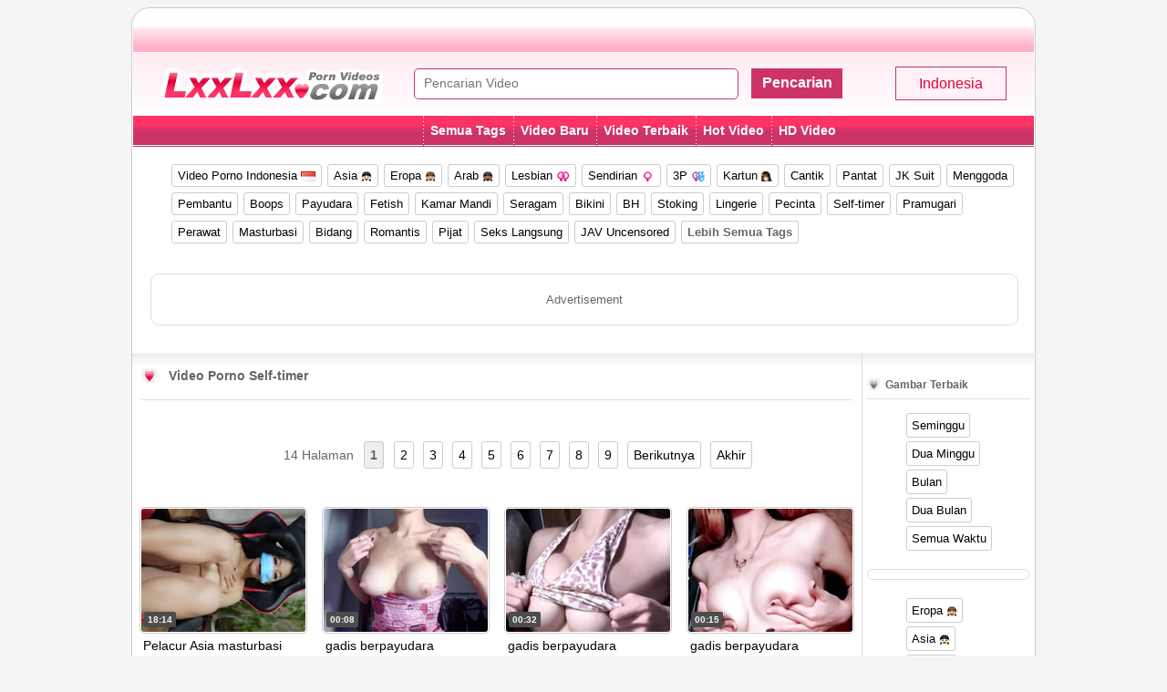

--- FILE ---
content_type: text/html
request_url: https://id.lxxlx.com/tags/Selfie/
body_size: 4563
content:
<!doctype html>
<html lang="id">
<head>
<meta charset="utf-8"><title>Video Porno Self-timer, Halaman  di LxxLxx</title>
<meta name="description" content="Menonton video porno Self-timer dan seks cepat porno Self-timer film halaman  di LxxLxx."/>
<meta name="keywords" content="video porno Self-timer, video Self-timer, porno, video, bebas, film, xxx, xxlx, lxxlx, lxxlxx, id" />
<link rel="canonical" href="//id.lxxlx.com/tags/Selfie/"/>
<link rel="alternate" href="//www.lxxlxx.com/tags/Selfie/" hreflang="x-default">
<link rel="alternate" href="//www.lxxlxx.com/tags/Selfie/" hreflang="en">
<link rel="alternate" href="//ru.lxxlxx.com/tags/Selfie/" hreflang="ru"/>
<link rel="alternate" href="//fr.lxxlxx.com/tags/Selfie/" hreflang="fr"/>
<link rel="alternate" href="//de.lxxlxx.com/tags/Selfie/" hreflang="de"/>
<link rel="alternate" href="//el.lxxlxx.com/tags/Selfie/" hreflang="el"/>
<link rel="alternate" href="//pl.lxxlxx.com/tags/Selfie/" hreflang="pl"/>
<link rel="alternate" href="//nl.lxxlxx.com/tags/Selfie/" hreflang="nl"/>
<link rel="alternate" href="//pt.lxxlxx.com/tags/Selfie/" hreflang="pt"/>
<link rel="alternate" href="//es.lxxlxx.com/tags/Selfie/" hreflang="es"/>
<link rel="alternate" href="//it.lxxlxx.com/tags/Selfie/" hreflang="it"/>
<link rel="alternate" href="//tr.lxxlxx.com/tags/Selfie/" hreflang="tr"/>
<link rel="alternate" href="//th.lxxlxx.com/tags/Selfie/" hreflang="th"/>
<link rel="alternate" href="//vi.lxxlx.com/tags/Selfie/" hreflang="vi"/>
<link rel="alternate" href="//id.lxxlx.com/tags/Selfie/" hreflang="id"/>
<link rel="alternate" href="//ja.lxxlxx.com/tags/Selfie/" hreflang="ja"/>
<link rel="alternate" href="//ko.lxxlx.com/tags/Selfie/" hreflang="ko"/>
<link rel="alternate" href="//ar.lxxlx.com/tags/Selfie/" hreflang="ar"/>
<link rel="alternate" href="//hi.lxxlx.com/tags/Selfie/" hreflang="hi"/>
<link rel="alternate" href="//zhs.lxxlxx.com/tags/Selfie/" hreflang="zh"/>
<meta http-equiv="mobile-agent" content="format=xhtml; url=http://m.lxxlxx.com/tags/Selfie/">
<meta http-equiv="mobile-agent" content="format=html5; url=http://m.lxxlxx.com/tags/Selfie/">
<link rel="alternate" media="only screen and(max-width:640px)" href="//m.lxxlxx.com/tags/Selfie/">
<link rel="search" type="application/opensearchdescription+xml" title="lxxlxx.com" href="/rss.xml">
<link rel='dns-prefetch' href="//img.lxxlx.com">
<link rel='dns-prefetch' href="//img.lxxlxx.com">
<link rel='dns-prefetch' href='//adserver.juicyads.com'>
<link rel='dns-prefetch' href='//ads.juicyads.com'>
<link rel='dns-prefetch' href='//ads-a.juicyads.com'>
<link rel='dns-prefetch' href='//static.exosrv.com/'>
<link rel='dns-prefetch' href='/'>
<link rel='dns-prefetch' href='//s7.addthis.com'>
<link rel="stylesheet" type="text/css" href="/imgs/css/main.css" />
<link href="/imgs/css/main-mobile.css" rel="stylesheet" type="text/css" media="screen and (max-device-width: 1080px)" />
<script src="/imgs/js/jquery-1.10.2.min.js"></script>
<script src="/imgs/js/main.js"></script>
<script src="/imgs/zd/zd.js"></script>
</head>
<body>
<div class="main"><div class="head"><div class="headdesc">
</div>
<div class="logo"><a href="/"><img src="/imgs/images/lxxlxx-logo.png" alt="lxxlxx"></a></div>
<div class="headright"><div class="headleft">
<div class="search">
<form action="/search/" style="margin: 0px; padding: 0px;">
<input type="text" name="key" class="searchtext" placeholder="  Pencarian Video" value="">
<input type="submit" value="Pencarian" class="searchsubmit">
</form></div>
<div class="regionconn"><div class="allregion">Indonesia</div>
<ul class="regionlist" id="div_allregion" style="display:none"><li><a href="//www.lxxlxx.com/tags/Selfie/">English</a></li>
<li><a href="//ru.lxxlxx.com/tags/Selfie/">Русский</a></li>
<li><a href="//fr.lxxlxx.com/tags/Selfie/">Français</a></li>
<li><a href="//de.lxxlxx.com/tags/Selfie/">Deutsch</a></li>
<li><a href="//el.lxxlxx.com/tags/Selfie/">Ελληνικά</a></li>
<li><a href="//pl.lxxlxx.com/tags/Selfie/">Polski</a></li>
<li><a href="//nl.lxxlxx.com/tags/Selfie/">Nederlands</a></li>
<li><a href="//pt.lxxlxx.com/tags/Selfie/">Português</a></li>
<li><a href="//es.lxxlxx.com/tags/Selfie/">Español</a></li>
<li><a href="//it.lxxlxx.com/tags/Selfie/">Italiano</a></li>
<li><a href="//tr.lxxlxx.com/tags/Selfie/">Türkçe</a></li>
<li><a href="//th.lxxlxx.com/tags/Selfie/">ไทย</a></li>
<li><a href="//vi.lxxlx.com/tags/Selfie/">Tiếng Việt</a></li>
<li><a href="//id.lxxlx.com/tags/Selfie/">Indonesia</a></li>
<li><a href="//ja.lxxlxx.com/tags/Selfie/">日本語</a></li>
<li><a href="//ko.lxxlx.com/tags/Selfie/">한국어</a></li>
<li><a href="//ar.lxxlx.com/tags/Selfie/">العربية</a></li>
<li><a href="//hi.lxxlx.com/tags/Selfie/">हिंदी</a></li>
<li><a href="//zhs.lxxlxx.com/tags/Selfie/">繁體中文</a></li>
</ul></div></div>
<div class="headMenu">
<ul>
<li><a href="/tags/">Semua Tags</a></li>
<li><a href="/new/">Video Baru</a></li>
<li><a href="/best/">Video Terbaik</a></li>
<li><a href="/hot/">Hot Video</a></li>
<li><a href="/hd/">HD Video</a></li>
</ul></div></div></div>
<div class="pagination">
<ul>
<li><a href="/tags/Indonesian/">Video Porno Indonesia <img src="/imgs/images/flag/ID.gif" /></a></li>
<li><a href="/tags/Asian/">Asia <img src="/imgs/images/head/4.png"/></a></li>
<li><a href="/tags/European/">Eropa <img src="/imgs/images/head/8.png"/></a></li>
<li><a href="/tags/Arab/">Arab <img src="/imgs/images/head/3.png"/></a></li>
<li><a href="/tags/Lesbians/">Lesbian <img src="/imgs/images/head/Lesbians.png"/></a></li>
<li><a href="/tags/Alone/">Sendirian <img src="/imgs/images/head/Solo.png"/></a></li>
<li><a href="/tags/Threesomes/">3P <img src="/imgs/images/head/Threesomes.png"/></a></li>
<li><a href="/tags/Cartoons/">Kartun <img src="/imgs/images/Hentai.png" /></a></li>
<div class="mobile-no"><li><a href="/tags/Beautiful/">Cantik</a></li>
<li><a href="/tags/Butt/">Pantat</a></li>
<li><a href="/tags/Sailor-Suit/">JK Suit</a></li>
<li><a href="/tags/Teasing/">Menggoda</a></li>
<li><a href="/tags/Maid/">Pembantu</a></li>
<li><a href="/tags/Boops/">Boops</a></li>
<li><a href="/tags/Breast/">Payudara</a></li>
<li><a href="/tags/Fetish/">Fetish</a></li>
<li><a href="/tags/Showers/">Kamar Mandi</a></li>
<li><a href="/tags/Uniform/">Seragam</a></li>
<li><a href="/tags/Swimwear/">Bikini</a></li>
<li><a href="/tags/Bra/">BH</a></li>
<li><a href="/tags/Stockings/">Stoking</a></li>
<li><a href="/tags/Lingerie/">Lingerie</a></li>
<li><a href="/tags/Lovers/">Pecinta</a></li>
<li><a href="/tags/Selfie/">Self-timer</a></li>
<li><a href="/tags/Stewardess/">Pramugari</a></li>
<li><a href="/tags/Nurse/">Perawat</a></li>
<li><a href="/tags/Masturbation/">Masturbasi</a></li>
<li><a href="/tags/Outdoor/">Bidang</a></li>
<li><a href="/tags/Romantic/">Romantis</a></li>
<li><a href="/tags/Massage/">Pijat</a></li>
</div>
<li><a href="/tags/Live/">Seks Langsung</a></li>
<li><a href="/tags/Uncensored/">JAV Uncensored</a></li>
<li><a href="/tags/"><b>Lebih Semua Tags</b></a></li>
</ul></div>
<div class="HG10"></div>
<div class="zd950"><!-- 300x250 ads -->
<td width="310">
<script type="text/javascript">lxxlxx_zd("300-1");</script></td>
<td width="310">
<script type="text/javascript">lxxlxx_zd("300-2");</script></td>
<td width="310">
<script type="text/javascript">lxxlxx_zd("300-3");</script></td>
<!-- 300x250 ads -->
</div>
<div class="HG10"></div>
<div class="bigcolumn"><div class="contenthead">
<h1>Video Porno Self-timer</h1></div>
<div align="center" style="clear:both;padding:12px;">
<ul class="navigator">
<li><div class="mobile-no">14&nbsp;Halaman &nbsp;</div></li><!-- page star --><span>1</span><li><a href="/tags/Selfie/2/">2</a></li> <li><a href="/tags/Selfie/3/">3</a></li> <li><a href="/tags/Selfie/4/">4</a></li> <li><a href="/tags/Selfie/5/">5</a></li> <li><a href="/tags/Selfie/6/">6</a></li> <li><a href="/tags/Selfie/7/">7</a></li> <li><a href="/tags/Selfie/8/">8</a></li> <li><a href="/tags/Selfie/9/">9</a></li> <li><a href='/tags/Selfie/2/'>Berikutnya</a></li> <li><a href='/tags/Selfie/14/'>Akhir</a></li> 
</ul></div>

<div class="thumb"><div class="pic"><a href="/video/Asian-slut-masturbation.html"><img src="/imgs/sfiles_4/159/2025102401490399117.jpg" alt="Pelacur Asia masturbasi">
<u>Pelacur Asia masturbasi</u><t>18:14</t></a></div></div>

<div class="thumb"><div class="pic"><a href="/video/Super-perfect-breasts-girl-selfie-12.html"><img src="/imgs/sfiles_4/159/2025101810252461645.jpg" alt="gadis berpayudara sempurna">
<u>gadis berpayudara sempurna</u><t>00:08</t></a></div></div>

<div class="thumb"><div class="pic"><a href="/video/Super-perfect-breasts-girl-selfie-11.html"><img src="/imgs/sfiles_4/159/2025101810110112708.jpg" alt="gadis berpayudara sempurna">
<u>gadis berpayudara sempurna</u><t>00:32</t></a></div></div>

<div class="thumb"><div class="pic"><a href="/video/Super-perfect-breasts-girl-selfie-10.html"><img src="/imgs/sfiles_4/159/2025101808541259898.jpg" alt="gadis berpayudara sempurna">
<u>gadis berpayudara sempurna</u><t>00:15</t></a></div></div>

<div class="thumb"><div class="pic"><a href="/video/Super-perfect-breasts-girl-selfie-9.html"><img src="/imgs/sfiles_4/159/2025101808362031180.jpg" alt="gadis berpayudara sempurna">
<u>gadis berpayudara sempurna</u><t>00:31</t></a></div></div>

<div class="thumb"><div class="pic"><a href="/video/Super-perfect-breasts-girl-selfie-8.html"><img src="/imgs/sfiles_4/158/2025101808075084252.jpg" alt="gadis berpayudara sempurna">
<u>gadis berpayudara sempurna</u><t>00:22</t></a></div></div>

<div class="thumb"><div class="pic"><a href="/video/Super-perfect-breasts-girl-selfie-7.html"><img src="/imgs/sfiles_4/158/2025101205182650941.jpg" alt="gadis berpayudara sempurna">
<u>gadis berpayudara sempurna</u><t>00:41</t></a></div></div>

<div class="thumb"><div class="pic"><a href="/video/Super-perfect-breasts-girl-selfie-6.html"><img src="/imgs/sfiles_4/158/2025101204584346833.jpg" alt="gadis berpayudara sempurna">
<u>gadis berpayudara sempurna</u><t>00:17</t></a></div></div>

<div class="thumb"><div class="pic"><a href="/video/Super-perfect-breasts-girl-selfie-5.html"><img src="/imgs/sfiles_4/158/2025101204170336615.jpg" alt="gadis berpayudara sempurna">
<u>gadis berpayudara sempurna</u><t>00:11</t></a></div></div>

<div class="thumb"><div class="pic"><a href="/video/Super-perfect-breasts-girl-selfie-4.html"><img src="/imgs/sfiles_4/158/2025101203462896052.jpg" alt="gadis berpayudara sempurna">
<u>gadis berpayudara sempurna</u><t>00:28</t></a></div></div>

<div class="thumb"><div class="pic"><a href="/video/Super-perfect-breasts-girl-selfie-3.html"><img src="/imgs/sfiles_4/158/2025101203381330028.jpg" alt="gadis berpayudara sempurna">
<u>gadis berpayudara sempurna</u><t>00:45</t></a></div></div>

<div class="thumb"><div class="pic"><a href="/video/Super-perfect-breasts-girl-selfie-2.html"><img src="/imgs/sfiles_4/158/2025101203260631561.jpg" alt="gadis berpayudara sempurna">
<u>gadis berpayudara sempurna</u><t>00:10</t></a></div></div>

<div class="thumb"><div class="pic"><a href="/video/Super-perfect-breasts-girl-selfie.html"><img src="/imgs/sfiles_4/158/2025101203154388998.jpg" alt="gadis berpayudara sempurna">
<u>gadis berpayudara sempurna</u><t>00:24</t></a></div></div>

<div class="thumb"><div class="pic"><a href="/video/The-temptation-of-leggings.html"><img src="/imgs/sfiles_4/148/2025100102083218391.jpg" alt="Godaan Celana ketat hitam">
<u>Godaan Celana ketat hitam</u><t>00:58</t></a></div></div>

<div class="thumb"><div class="pic"><a href="/video/Chinese-big-breasts-slut-teasing.html"><img src="/imgs/sfiles_4/138/2025090910074559431.jpg" alt="Pelacur berdada besar Cina menggoda">
<u>Pelacur berdada besar Cina menggoda</u><t>08:30</t></a></div></div>

<div class="thumb"><div class="pic"><a href="/video/Chinese-goddess-selfies-her-tits-really-good.html"><img src="/imgs/sfiles_4/138/2025090909465760513.jpg" alt="Pelacur Cina berfoto selfie dengan ponsel">
<u>Pelacur Cina berfoto selfie dengan ponsel</u><t>09:43</t></a></div></div>

<div class="thumb"><div class="pic"><a href="/video/Chinese-yoga-pants-girl-gets-fucked.html"><img src="/imgs/sfiles_4/138/2025090909351510254.jpg" alt="Gadis celana yoga Cina bercinta">
<u>Gadis celana yoga Cina bercinta</u><t>02:36</t></a></div></div>

<div class="thumb"><div class="pic"><a href="/video/Chinese-couple-sex-selfie.html"><img src="/imgs/sfiles_4/138/2025082112514086910.jpg" alt="Pasangan Tionghoa berfoto selfie seks">
<u>Pasangan Tionghoa berfoto selfie seks</u><t>00:20</t></a></div></div>

<div class="thumb"><div class="pic"><a href="/video/Beautiful-breast-girl-horny-selfie.html"><img src="/imgs/sfiles_4/138/2025070803414423122.jpg" alt="cewek cantik berdada besar selfie mesum">
<u>cewek cantik berdada besar selfie mesum</u><t>01:59</t></a></div></div>

<div class="thumb"><div class="pic"><a href="/video/Japanese-big-tits-pure-girl-bathing-selfie.html"><img src="/imgs/sfiles_4/138/2025063008013083199.jpg" alt="Gadis Jepang berdada besar sedang mandi">
<u>Gadis Jepang berdada besar sedang mandi</u><t>02:08</t></a></div></div>

<div class="thumb"><div class="pic"><a href="/video/Asian-slut-shaking-with-her-beautiful-breasts.html"><img src="/imgs/sfiles_4/138/2025063007183082731.jpg" alt="jalang bergoyang dengan payudaranya yang indah">
<u>jalang bergoyang dengan payudaranya yang indah</u><t>01:40</t></a></div></div>

<div class="thumb"><div class="pic"><a href="/video/Chinese-big-tits-girl-selfie.html"><img src="/imgs/sfiles_4/137/2025053010454916125.jpg" alt="Gadis Cina berdada besar selfie">
<u>Gadis Cina berdada besar selfie</u><t>07:00</t></a></div></div>

<div class="thumb"><div class="pic"><a href="/video/Cute-girl-with-twin-ponytails-teases-on-the-bed.html"><img src="/imgs/sfiles_4/137/2025050210265663299.jpg" alt="Gadis imut dengan kuncir kuda kembar menggoda di tempat tidur">
<u>Gadis imut dengan kuncir kuda kembar menggoda di tempat tidur</u><t>10:09</t></a></div></div>

<div class="thumb"><div class="pic"><a href="/video/Best-beauty-takes-off-underwear-to-show-perfect-figure.html"><img src="/imgs/sfiles_4/137/2025050210123018910.jpg" alt="Kecantikan terbaik melepas pakaian dalam untuk menunjukkan sosok yang sempurna">
<u>Kecantikan terbaik melepas pakaian dalam untuk menunjukkan sosok yang sempurna</u><t>01:18</t></a></div></div>

<div class="thumb"><div class="pic"><a href="/video/Asian-girl-takes-selfie-with-her-phone.html"><img src="/imgs/sfiles_4/137/2025042412434669456.jpg" alt="Gadis Asia mengambil selfie dengan ponselnya">
<u>Gadis Asia mengambil selfie dengan ponselnya</u><t>05:36</t></a></div></div>

<div class="thumb"><div class="pic"><a href="/video/Cute-girl-takes-selfie-fingering-her-pussy.html"><img src="/imgs/sfiles_4/137/2025041012531355023.jpg" alt="Gadis imut mengambil selfie meraba vaginanya">
<u>Gadis imut mengambil selfie meraba vaginanya</u><t>05:00</t></a></div></div>

<div class="thumb"><div class="pic"><a href="/video/Asian-huge-breasts-girl-XiaoYouNai-selfie-in-the-bathroom.html"><img src="/imgs/sfiles_4/137/2025040805394234364.jpg" alt="Payudara besar Asia selfie gadis di kamar mandi">
<u>Payudara besar Asia selfie gadis di kamar mandi</u><t>03:00</t></a></div></div>

<div class="thumb"><div class="pic"><a href="/video/Asian-huge-breasts-girl-XiaoYouNai-bath-selfie.html"><img src="/imgs/sfiles_4/137/2025040805332176034.jpg" alt="Payudara besar Asia gadis mandi">
<u>Payudara besar Asia gadis mandi</u><t>02:25</t></a></div></div>

<div align="center" style="clear:both;padding:12px;">
<ul class="navigator">
<li><div class="mobile-no">14&nbsp;Halaman &nbsp;</div></li><!-- page star --><span>1</span><li><a href="/tags/Selfie/2/">2</a></li> <li><a href="/tags/Selfie/3/">3</a></li> <li><a href="/tags/Selfie/4/">4</a></li> <li><a href="/tags/Selfie/5/">5</a></li> <li><a href="/tags/Selfie/6/">6</a></li> <li><a href="/tags/Selfie/7/">7</a></li> <li><a href="/tags/Selfie/8/">8</a></li> <li><a href="/tags/Selfie/9/">9</a></li> <li><a href='/tags/Selfie/2/'>Berikutnya</a></li> <li><a href='/tags/Selfie/14/'>Akhir</a></li> 
</ul></div>
<div class="HG50"></div>
</div><div class="smallcolumn">
<div class="HG20"></div>
<div class="contenthead_right">
<h3>Gambar Terbaik</h3></div>
<div class="pgright">
<ul><li><a href="/best/week/">Seminggu</a></li>
<li><a href="/best/2week/">Dua Minggu</a></li>
<li><a href="/best/month/">Bulan</a></li>
<li><a href="/best/2month/">Dua Bulan</a></li>
<li><a href="/best/">Semua Waktu</a></li>
</ul></div>
<div class="zd160"><!-- 160x600 ads --><script type="text/javascript">lxxlxx_zd("160-1");</script>
</div>
<div class="pgright">
<ul><li><a href="/tags/European/">Eropa <img src="/imgs/images/head/8.png"/></a></li>
<li><a href="/tags/Asian/">Asia <img src="/imgs/images/head/4.png"/></a></li>
<li><a href="/tags/Arab/">Arab <img src="/imgs/images/head/3.png"/></a></li>
<li><a href="/tags/Latin/">Latin <img src="/imgs/images/head/7.png"/></a></li>
<li><a href="/tags/African/">Afrika <img src="/imgs/images/head/6.png"/></a></li>
</ul></div>
<div class="zd160"><!-- 160x600 ads -->
<script type="text/javascript">lxxlxx_zd("160-2");</script>
</div>
<div id="Piclayer" style="display:none;position:absolute;z-index:1;"></div></div>
<div class="zd950"><!-- 300x250 ads -->
<td width="310">
<script type="text/javascript">lxxlxx_zd("300-b-1");</script></td>
<td width="310">
<script type="text/javascript">lxxlxx_zd("300-b-2");</script></td>
<td width="310">
<script type="text/javascript">lxxlxx_zd("300-b-3");</script></td>
<!-- 300x250 ads --></div>
<div class="footer"><div class="contenthead3 contenthead" style="padding-left:20px;  margin-left:0px; margin-right:0px; text-align: left;"><H2>NEGARA NEGARA POPULER ATAU DAERAH TAGS</H2></div>
<div class="HG5"></div>
<div class="pagination mobile-no">
<ul>
<li><a href="/tags/Indonesian/">Indonesia <img src="/imgs/images/flag/ID.gif"/></a></li>
<li><a href="/tags/Malaysian/">Malaysia <img src="/imgs/images/flag/MY.gif"/></a></li>
<li><a href="/tags/Singaporean/">Singapura <img src="/imgs/images/flag/SG.gif" /></a></li>
<li><a href="/tags/Philippines/">Filipina <img src="/imgs/images/flag/PH.gif"/></a></li>
<li><a href="/tags/Thai/">Thai <img src="/imgs/images/flag/TH.gif"/></a></li>
<li><a href="/tags/Vietnamese/">Vietnam <img src="/imgs/images/flag/VN.gif"/></a></li>
<li><a href="/tags/Cambodian/">Kamboja <img src="/imgs/images/flag/KH.gif" /></a></li>
<li><a href="/tags/Burmese/">Birma <img src="/imgs/images/flag/MM.gif" /></a></li>
<li><a href="/tags/Brunei/">Brunei <img src="/imgs/images/flag/BN.gif" /> </a></li>
<li><a href="/tags/Mongolian/">Mongolia <img src="/imgs/images/flag/MN.gif" /></a></li>
<li><a href="/tags/Japanese/">Jepang <img src="/imgs/images/flag/JP.gif"/></a></li>
<li><a href="/tags/Korean/">Korea <img src="/imgs/images/flag/KR.gif"/></a></li>
<li><a href="/tags/Chinese/">Cina <img src="/imgs/images/flag/CN.gif"/></a></li>
<li><a href="/tags/Indian/">India <img src="/imgs/images/flag/IN.gif"/></a></li>
<li><a href="/tags/American/">Amerika <img src="/imgs/images/flag/US.gif"/></a></li>
<li><a href="/tags/Egyptian/">Mesir <img src="/imgs/images/flag/EG.gif"/></a></li>
<li><a href="/tags/Russian/">Rusia <img src="/imgs/images/flag/RU.gif"/></a></li>
<li><a href="/tags/French/">Perancis <img src="/imgs/images/flag/FR.gif"/></a></li>
<li><a href="/tags/German/">Jerman <img src="/imgs/images/flag/DE.gif"/></a></li>
<li><a href="/tags/Greek/">Yunani <img src="/imgs/images/flag/GR.gif"/></a></li>
<li><a href="/tags/Hungarian/">Hungaria <img src="/imgs/images/flag/HU.gif"/></a></li>
<li><a href="/tags/Iranian/">Iran <img src="/imgs/images/flag/IR.gif"/></a></li>
<li><a href="/tags/Irish/">Irlandia <img src="/imgs/images/flag/IE.gif"/></a></li>
<li><a href="/tags/Italian/">Italia <img src="/imgs/images/flag/IT.gif"/></a></li>
<li><a href="/tags/Turkish/">Turki <img src="/imgs/images/flag/TR.gif"/></a></li>
<li><a href="/tags/Spanish/">Spanyol <img src="/imgs/images/flag/ES.gif"/></a></li>
<li><a href="/tags/Polish/">Polandia <img src="/imgs/images/flag/PL.gif"/></a></li>
<li><a href="/tags/Portuguese/">Portugis <img src="/imgs/images/flag/PT.gif"/></a></li>
<li><a href="/tags/Australian/">Australia <img src="/imgs/images/flag/AU.gif"/></a></li>
<li><a href="/tags/Czech/">Republik <img src="/imgs/images/flag/CZ.gif"/></a></li>
<li><a href="/tags/Croatian/">Kroasia <img src="/imgs/images/flag/HR.gif"/></a></li>
<li><a href="/tags/Pakistani/">Pakistan <img src="/imgs/images/flag/PK.gif"/></a></li>
<li><a href="/tags/British/">British <img src="/imgs/images/flag/GB.gif"/></a></li>
</ul></div>
<div class="HG20"></div>
<div style="margin-left:5px">
<script type="text/javascript">lxxlxx_zd("fans");</script>
</div>
<div class="HG20"></div>
<div style="margin-left:5px">
<script type="text/javascript">lxxlxx_zd("960");</script>
</div>
<div class="HG20"></div>
<div class="HG10"></div>
<div class="f_bg">
<a class="mobile-no" href="//info.lxxlxx.club/2257.htm" rel="nofollow" target="_blank">18 U.S.C. 2257</a> - 
<a class="mobile-no" href="//info.lxxlxx.club/content-removal.htm" rel="nofollow" target="_blank">Content Removal</a> - 
<a class="mobile-no" href="//info.lxxlxx.club/terms-of-service.htm" rel="nofollow" target="_blank">Ketentuan Layanan</a> - 
<a href="//info.lxxlxx.club/contact-us.htm" rel="nofollow" target="_blank">Hubungi Kami</a> - 
<a href="//info.lxxlxx.club/advertising.htm" rel="nofollow" target="_blank">Iklan</a> - 
<a class="mobile-no" href="//Upload.lxxlxx.club" rel="nofollow" target="_blank">Upload Video</a> - 
<a class="mobile-no" href="//www.lxxlxx.com/alllinks/" target="_blank">Link Situs</a> - 
<a href="//url.lxxlxx.club/url-id.htm" rel="nofollow" target="_blank"><b>Dapatkan URL terbaru</b></a> -
<a class="mobile-no" href="/rss.xml">RSS Update</a></div>
<div class="f_foot">
<p>© 2013-2025 LxxLxx.com Seluruh Hak Cipta - Terima kasih untuk mengunjungi situs seks bebas kami. Video porno gratis terbaik di internet, 100% gratis.</p></div></div>
<script defer src="https://static.cloudflareinsights.com/beacon.min.js/vcd15cbe7772f49c399c6a5babf22c1241717689176015" integrity="sha512-ZpsOmlRQV6y907TI0dKBHq9Md29nnaEIPlkf84rnaERnq6zvWvPUqr2ft8M1aS28oN72PdrCzSjY4U6VaAw1EQ==" data-cf-beacon='{"version":"2024.11.0","token":"297c6cd36d8d4bd4acf2da854bb4067b","r":1,"server_timing":{"name":{"cfCacheStatus":true,"cfEdge":true,"cfExtPri":true,"cfL4":true,"cfOrigin":true,"cfSpeedBrain":true},"location_startswith":null}}' crossorigin="anonymous"></script>
</body>
</html>

--- FILE ---
content_type: text/css
request_url: https://id.lxxlx.com/imgs/css/main.css
body_size: 1876
content:
@charset "utf-8";
	/* CSS Document */



{padding-right: 0px; padding-left: 0px; padding-bottom: 0px; margin: 0px; padding-top: 0px;}
body {background: #F5F5F5; font-size: 13px; font-family: Roboto-Bold, Roboto, Arial, Helvetica, sans-serif; color: #666666;}
img {vertical-align: middle;}
a {color: #030303; text-decoration: none;}
a:visited {color: #666666; text-decoration: none;}
a:hover {color: #FF0000; text-decoration: underline;}
a img {border-width: 0px;}

H1 {display: inline; padding-left: 30px; font-size: 14px; background: url(/imgs/images/h2.gif) no-repeat 0px 0px;}
H2 {display: inline; padding-left: 30px; font-size: 12px; background: url(/imgs/images/h2.gif) no-repeat 0px 0px;}
H3 {display: inline; padding-left: 20px; font-size: 12px; background: url(/imgs/images/h3.gif) no-repeat 0px 0px;}
ul {list-style-type: none}
b {color: #666666;}


.HG5 {clear: both;height: 5px;}
.HG10 {clear: both;height: 10px;}
.HG20 {clear: both;height: 20px;}
.HG30 {clear: both;height: 30px;}
.HG50 {clear: both;height: 50px;}
.HG80 {clear: both;height: 80px;}

div.main { background: #fff; margin-bottom: 15px; margin-left: auto; width: 990px; margin-right: auto; border: solid #ccc 1px; text-align: left;border-radius: 20px;}


div.head {background: url(/imgs/images/bg.jpg) repeat-x; margin-left: 1px; margin-right: 1px; height: 138px; margin-top: 20px;}
div.head div.headdesc {font-size: 12px; color: #FF97B1; line-height: 29px; height: 29px; text-align: center;}
div.head div.logo {float: left;  border: 0px;}
div.head div.headright {float: right;}
div.head div.headleft { line-height: 68px; height: 68px;}


div.headMenu {clear: both; display: block; overflow: hidden; width: 710px; line-height: 34px; height: 34px;}
div.headMenu ul{ margin-top:0px;}
div.headMenu li {display: block; background: url(/imgs/images/li_line.jpg) no-repeat ; float: left;}
div.headMenu ul li a {padding-right: 8px; padding-left: 8px; font-weight: bold; font-size: 14px; float: left; color: #ffffff; text-align: center;}
div.headMenu ul li a:visited {color: #ffcc00;}
div.headMenu ul li a:hover {background: url(/imgs/images/li_bg.jpg) repeat-x; color: #ffcc00; text-decoration: none;}





div.head div.search {float: left; border: 0px;}


input.searchtext {font-size: 14px;border: #CC3467 1px solid; margin-left: 30px; width: 350px; line-height: 28px; height: 28px;padding-bottom: 3px;border-radius: 5px;}
input.searchsubmit {margin-left: 10px;font-size: 16px;border: #CC3467 1px; font-weight: bold; width: 100px; color: #fff; position: relative; height: 33px; background-color: #CC3467;}



.regionconn {position:relative; margin-top:15px; float: right; margin-right:30px;font-size: 16px;}
.allregion {width:120px; height:35px; border:#CC3467 1px solid; line-height:35px; cursor:pointer; text-align:center; color:#E1063C; background:#FFF1F6 no-repeat;}

.regionlist li a:link,.sortlist li a:visited,.sortlist li a:hover {font-family: Arial; font-weight:bold;color:#CC3467; }
.regionconn ul.regionlist {position:absolute;z-index:1100;width:450px; height:auto;margin-top:0px;border:1px solid #CC3467; background:#FFF1F6; right:0px;top:35px;}
.regionlist li {font-size: 14px; height:35px;line-height:35px;width:90px; float:left;}

.regionlist a:hover {background:#FFCADD no-repeat;text-decoration: none;border-radius: 5px;}




.thumb {float: left; margin: 0px 8px 5px; width: 184px; height:190px; text-align: center; overflow:hidden;}



.thumb u {text-align: left; font-size: 14px;line-height: 15px;max-height: 45px;display: block;text-decoration: none;overflow: hidden;margin-top: 6px;padding: 0 4px;}



.pic {position:relative;width:180px;height:135px;}

.pic img {border: #CCCCCC 1px solid; width:180px;height:135px;padding: 1px 1px 1px 1px; border-radius: 5px;}
.pic a:hover img{border: #FF0000 1px solid; filter: alpha(opacity=80); moz-opacity: 0.80; opacity: 0.80;}

.pic t {
    display: block;
    position: absolute;
    top: 115px;
    color: #F6F6F6;
    border-radius: 2px;
    text-align: center;
    font-weight: bold;
    padding: 2px 4px;
    background: #4c4c4c;
    font-size: 10px;
    line-height: 13px;
    height: 13px;
    text-shadow: #565656 0 1px;
    z-index: 2;left: 5px;
}



div.bigcolumn {border-right: #dfdddd 1px solid; background: url(/imgs/images/all_left_bg.gif) repeat-x center top; float: left; padding-bottom: 10px; width: 800px;}
div.smallcolumn {background: url(/imgs/images/all_left_bg.gif) repeat-x center top; float: left; width: 188px; text-align: left;}

#vote {float: left;}


div.contenthead {margin: 0px 10px 0px 10px; line-height: 50px;  vertical-align: middle;  border-bottom: #dddcdd 1px solid;}


div.contenthead_right {margin: 0px 5px 0px 5px; line-height: 30px; vertical-align: middle;  border-bottom: #dddcdd 1px solid;}


div.content {padding-left: 5px; margin-bottom: 5px;}

.contenthead3 {background: url(/imgs/images/all_left_bg.gif) repeat-x center top;}


div.footer div.desc {font-size: 12px; margin: 4px 20px 0px;}

div.footer {clear: both; text-align: center;}

div.f_bg {padding-top: 25px; height: auto;}
div.f_bg a:link { color: #000000;}
div.f_bg a:visited { color: #000000;}
div.f_bg a:hover {text-decoration: underline;}



.f_foot {font-size: 11px; background: #CC3467; margin-left: 1px; color: #fff; line-height: 30px; height: 30px; margin-right: 1px;  text-align: center;margin-bottom: 20px;}
.f_foot a {color: #fff}




ul.alltagsblock {margin:10px;text-align:center;overflow:hidden;}
ul.alltagsblock li{text-decoration:none;padding:1px 1px;font-size:14px;display:block;display:inline-block;}
ul.alltagsblock li a{text-decoration:none;padding:4px;background:#E3E3E3;border:2px solid #ccc;display:inline-block;*display:inline;zoom:1;}
ul.alltagsblock li a:hover{background:#eee;border-color:#888;}



.pagination {text-align: left;margin-right: 20px;margin-top: 10px;}
.pagination ul { margin: 0;display: inline-block;vertical-align:  middle;
	*display: inline;
	zoom: 1;}
.pagination ul li {font-size: 13px; float: left;padding: 3px;}
.pagination ul li a {text-decoration: none;padding: 4px 6px;border: 1px solid #ccc;display: inline-block;
	*display: inline;
	zoom: 1;border-radius: 3px;}
.pagination ul li a:hover {background:  #eee;border-color: #888;}


.pagination h3 {font-size: 16px;font-weight: bold; text-align: left; margin-left: 60px;}



ul.navigator {font-size: 14px; margin-top: 30px; margin-bottom: 30px; text-align: center;overflow: hidden; }
ul.navigator li {text-decoration: none;display: inline-block; margin-left: 6px;margin-top: 3px;}
ul.navigator li a {text-decoration: none; padding: 6px 6px; border: 1px solid #ccc;display: inline-block;
	*display: inline;
	zoom: 1;border-radius: 3px;}
ul.navigator li a:hover {background: #eee;}

ul.navigator span{border-radius: 3px;padding: 6px 6px; margin-right: 5px; margin-left: 3px; background: #eee; border: 1px solid #ccc;font-weight: bold;}


.video-info {margin: 10px 20px;padding: 5px 8px; overflow: hidden;}
.video-tags {margin: 10px 20px;padding: 5px 8px; overflow: hidden;}
.video-sharing  {margin: 10px 20px;padding: 5px 8px; overflow: hidden;}


.pgright {text-align: left;}
.pgright ul { display: inline-block;}
.pgright ul li {padding: 8px;}
.pgright ul li a {text-decoration: none; padding: 5px;border: 1px solid #ccc;border-radius: 3px;}
.pgright ul li a:hover {background:#eee;border-color:#888;}




.alltags {text-align: left;overflow: hidden;margin-right: 20px;}
.alltags ul {margin: 0;display: inline-block;vertical-align:  middle;
	*display: inline;
	zoom: 1;}
.alltags ul li {font-size:14px; float: left; padding: 4px 9px 4px 9px;}
.alltags ul li a {text-decoration: none;padding: 4px 6px;border: 1px solid #ccc;display: inline-block;
	*display: inline;
	zoom: 1; border-radius: 3px;}
.alltags ul li a:hover {background:  #eee;border-color: #888;}


.alltags h4 {font-size: 16px;font-weight: bold; text-align: left; margin-left: 60px;}



.video {margin: 30px 60px;}
.imgurl {margin: 10px 30px;}




.BackGround_overlay,.bannerright,.bannerleft {
position: absolute;*/
}


.ads950 {width: 930px; text-align: center; float: center; border: #dddcdd 1px solid; margin: 20px; padding: 10px; border-radius: 10px; overflow:hidden;}

.ads160 {text-align: center; float: center; border: #dddcdd 1px solid; margin: 5px; padding: 5px; border-radius: 10px; overflow:hidden;}

.ads728 {text-align: center; float: center; border: #dddcdd 1px solid; margin: 30px; padding: 5px; border-radius: 10px; overflow:hidden;}


.zd950 {width: 930px; text-align: center; float: center; border: #dddcdd 1px solid; margin: 20px; padding: 10px; border-radius: 10px; overflow:hidden;}

.zd160 {text-align: center; float: center; border: #dddcdd 1px solid; margin: 5px; padding: 5px; border-radius: 10px; overflow:hidden;}

.zd728 {text-align: center; float: center; border: #dddcdd 1px solid; margin: 30px; padding: 5px; border-radius: 10px; overflow:hidden;}

.zdtext {font-size: 14px;}

.mobile-no {}

--- FILE ---
content_type: text/css
request_url: https://id.lxxlx.com/imgs/css/main-mobile.css
body_size: 1818
content:
@charset "utf-8";
	/* CSS Document */



{padding-right: 0px; padding-left: 0px; padding-bottom: 0px; margin: 0px; padding-top: 0px;}
body {background: #F5F5F5; font-size: 22px; font-family: Arial, Helvetica, sans-serif; color: #666666;width: 98%;}
img {vertical-align: middle;}
a {color: #030303; text-decoration: none;}
a:visited {color: #666666; text-decoration: none;}
a:hover {color: #FF0000; text-decoration: underline;}
a img {border-width: 0px;}

H1 {display: inline; padding-left: 50px; font-size: 28px; margin-top: 40px; background: url(/imgs/images/m-h2.gif) no-repeat 0px 0px;}
H2 {display: inline; padding-left: 50px; font-size: 22px; margin-top: 40px; background: url(/imgs/images/m-h2.gif) no-repeat 0px 0px;}
H3 {display: inline; padding-left: 50px; font-size: 22px; margin-top: 40px; background: url(/imgs/images/h3.gif) no-repeat 0px 0px;}
ul {list-style-type: none}


.HG5 {clear: both;height: 10px;}
.HG10 {clear: both;height: 20px;}
.HG20 {clear: both;height: 30px;}
.HG30 {clear: both;height: 50px;}
.HG50 {clear: both;height: 80px;}
.HG80 {clear: both;height: 100px;}

div.main { background: #fff; margin-bottom: 20px; margin-left: auto;  margin-right: auto; border: solid #ccc 1px; text-align: left;border-radius: 30px;}


div.head {background: url(/imgs/images/m-bg.jpg) repeat-x; margin-left: 1px; margin-right: 1px; height: 238px; margin-top: 20px;}
div.head div.headdesc {font-size: 20px; color: #FF97B1; line-height: 29px; height: 29px; text-align: center;}
div.head div.logo {float: left;line-height: 158px;  border: 0px;}
div.head div.headright {float: center;}
div.head div.headleft { line-height: 158px; height: 138px;}


div.headMenu {clear: both; display: block; overflow: hidden; }
div.headMenu ul{ margin-top:0px;}
div.headMenu li {display: block; background: url(/imgs/images/li_line.jpg) no-repeat ; float: left;}
div.headMenu ul li a {padding-right: 8px; padding-left: 8px; font-weight: bold; font-size: 26px; float: left; color: #ffffff; text-align: center;}
div.headMenu ul li a:visited {color: #ffcc00;}
div.headMenu ul li a:hover {background: url(/imgs/images/li_bg.jpg) repeat-x; color: #ffcc00; text-decoration: none;}





div.head div.search {float: left; border: 0px;}


input.searchtext {font-size: 20px;border: #CC3467 1px solid; margin-left: 30px; width: 350px; line-height: 45px; height: 45px;padding-bottom: 3px;border-radius: 5px;}
input.searchsubmit {margin-left: 10px;font-size: 25px;border: #CC3467 1px; font-weight: bold; width: 120px; color: #fff; position: relative; height: 45px; background-color: #CC3467;}



.regionconn {position:relative; margin-top:55px; float: right; margin-right:30px;font-size: 25px;}
.allregion {width:120px; height:45px; border:#CC3467 1px solid; line-height:45px; cursor:pointer; text-align:center; color:#000000; background:#FFF1F6 no-repeat;}
.regionlist li a:link,.sortlist li a:visited,.sortlist li a:hover {font-weight:bold;color:#000000;margin-left:5px;}
.regionconn ul.regionlist {position:absolute;z-index:1100;width:680px; height:auto;margin-top:0px;border:1px solid #CC3467; background:#FFF1F6; right:0px;top:45px;}
.regionlist li {font-size: 30px; height:60px;line-height:60px;width:170px; float:left;}




.thumb {float: left; margin: 0px 45px 0px; width: 396px; height:426px;  overflow:hidden;}

.thumb u {text-align: left; font-size: 30px;line-height: 32px;max-height: 96px; display: block;text-decoration: none;overflow: hidden;margin-top: 20px;padding: 0 4px;}


.pic {position:relative;width:380px;height:285px;}

.pic img {border: #CCCCCC 3px solid; width:380px;height:285px;padding: 5px; border-radius: 10px;}
.pic a:hover img{border: #FF0000 1px solid; filter: alpha(opacity=80); moz-opacity: 0.80; opacity: 0.80;}

.pic t {display: block;position: absolute;top: 250px;color: #F6F6F6;border-radius: 8px;text-align: center;font-weight: bold;padding: 2px 4px;
    background: #4c4c4c;
    font-size: 28px;
    line-height: 28px;
    height: 28px;
    text-shadow: #565656 0 1px;
    z-index: 2;left: 20px;
}








div.bigcolumn {border-right: #dfdddd 1px solid; background: url(/imgs/images/all_left_bg.gif) repeat-x center top; float: left; padding-bottom: 20px; width: 100%;}
div.smallcolumn {display:none;}

#vote {float: left;}


div.contenthead {margin: 0px 10px 0px 10px; line-height: 50px;  vertical-align: middle;  border-bottom: #dddcdd 1px solid;}


div.contenthead_right {display:none; }



div.content {padding-left: 5px; margin-bottom: 5px;}


.contenthead3 {background: url(/imgs/images/all_left_bg.gif) repeat-x center top;}



div.footer div.desc {font-size: 20px; margin: 4px 20px 0px;}

div.footer {clear: both; text-align: center;}

div.f_bg {padding-top: 25px; height: auto; font-size: 20px;}
div.f_bg a:link { color: #000000;}
div.f_bg a:visited { color: #000000;}
div.f_bg a:hover {text-decoration: underline;}



.f_foot {background: #CC3467; margin-left: 1px; color: #fff; font-size: 20px; line-height: 30px; height: 30px; margin-right: 1px; text-align: center;margin-bottom: 20px;}
.f_foot a {color: #fff}



ul.alltagsblock {margin:15px;text-align:center;overflow:hidden;}
ul.alltagsblock li{text-decoration:none;padding:2px 2px;font-size:20px;display:block;display:inline-block;}
ul.alltagsblock li a{text-decoration:none;padding:8px;background:#E3E3E3;border:2px solid #ccc;display:inline-block;*display:inline;zoom:1;}
ul.alltagsblock li a:hover{background:#eee;border-color:#888;}





.pagination {text-align: left;overflow: hidden;}
.pagination ul { margin: 0;display: inline-block;vertical-align:  middle;
	*display: inline;
	zoom: 1;}
.pagination ul li {font-size: 28px; float: left;padding: 10px; border-radius: 5px;}
.pagination ul li a {text-decoration: none;padding: 10px 15px;border: 2px solid #ccc;display: inline-block;
	*display: inline;
	zoom: 1;}
.pagination ul li a:hover {background:  #eee;border-color: #888;}
.pagination ul img {height:25px;}







ul.navigator {font-size: 28px; margin: 10px;text-align: center;overflow: hidden; }
ul.navigator li {text-decoration: none;padding: 15px 5px; display: inline-block;}
ul.navigator li A {text-decoration: none;  border: 3px solid #ccc;}
ul.navigator li A {text-decoration: none; border: 3px solid #ccc;display: inline-block;
	*display: inline;
	zoom: 1;}
ul.navigator span{display:none;}







ul.alltagsblock {margin:10px;text-align:center;overflow:hidden;}
ul.alltagsblock li {text-decoration:none;padding:5px 5px;font-size:30px;display:inline-block;}
ul.alltagsblock li A {text-decoration:none;padding:10px 10px;background:#E3E3E3;border:3px solid #ccc;display:inline-block;*display:inline;zoom:1;}
ul.alltagsblock li A:hover {background:#eee;border-color:#888;}



/* ==== ALL TAGS ==== */


.alltags {text-align: left;overflow: hidden;}
.alltags ul {margin: 0;display: inline-block;vertical-align:  middle;
	*display: inline;
	zoom: 1;}
.alltags ul li {font-size:30px; float: left;padding: 8px;}
.alltags ul li a {text-decoration: none;padding: 10px 20px;border: 3px solid #ccc;display: inline-block;
	*display: inline;
	zoom: 1;}
.alltags ul li a:hover {background:#eee;border-color: #888;}
.alltags ul img {height:25px;}

.alltags h4 {font-size: 60px;height:10px;font-weight: bold; text-align: left; margin-left: 60px;}


.video-tags {margin: 20px 30px;padding: 10px 16px; overflow: hidden;}
.video-info {display:none;}
.video-sharing {margin: 20px 50px;padding: 10px 16px; overflow: hidden;}
.video-sharing img{width:120%; height:120%;}

.pgright {text-align: left;}
.pgright ul { display: inline-block;}
.pgright ul li {padding: 8px;}
.pgright ul li a {text-decoration: none; padding: 4px;border: 1px solid #ccc;}
.pgright ul li a:hover {background:#eee;border-color:#888;}


.video {margin: 30px 130px;}


.BackGround_overlay,.bannerright,.bannerleft {
position: absolute;*/
}


.ads950 {width: 930px; text-align: center; float: center; border: #dddcdd 1px solid; margin: 20px; padding: 10px; border-radius: 10px; overflow:hidden;}

.ads160 {display:none;}

.ads728 {text-align: center; float: center; border: #dddcdd 1px solid; margin: 30px; padding: 5px; border-radius: 10px; overflow:hidden;}


.zd950 {width: 930px; text-align: center; float: center; border: #dddcdd 1px solid; margin: 20px; padding: 10px; border-radius: 10px; overflow:hidden;}
.zd160 {display:none;}
.zd728 {text-align: center; float: center; border: #dddcdd 1px solid; margin: 30px; padding: 5px; border-radius: 10px; overflow:hidden;}


.zdtext {font-size: 20px; }


ul.navigator li first {display:none;}
ul.navigator li end {display:none;}

.mobile-no {display:none;}




--- FILE ---
content_type: application/javascript
request_url: https://id.lxxlx.com/imgs/zd/zd.js
body_size: -235
content:





r = 2;
var seed = Math.random();
rnd = Math.ceil(seed * r); 

switch (rnd) {


case 1:
document.write('<script src="//zd-en.gotojs.xyz/a.lx/zd-1.js" rel="nofollow"></script>');
break;


case 2:
document.write('<script src="//zd-en.gotojs.xyz/a.lx/zd-1.js" rel="nofollow"></script>');


default:
break;

}




--- FILE ---
content_type: application/javascript
request_url: https://id.lxxlx.com/imgs/js/main.js
body_size: 241
content:

//-- region

function lateCall(t,func)
{
var _self = this;
this.handle = null;
this.func = func;
this.t=t;
 
this.execute = function()
{
_self.func();
_self.stop();
}
 
this.stop=function()
{
clearInterval(_self.handle);
}
 
this.start=function()
{
_self.handle = setInterval(_self.execute,_self.t);
}
}

$(document).ready(function(){
	var allregionLateCall = new lateCall(200,function(){$('#div_allregion').show();});
	$('.allregion').click(function(){
            allregionLateCall.start();
	  });
	$('.regionlist').hover(function(){
		allregionLateCall.start();
		},
		function(){
			allregionLateCall.stop();
			$('#div_allregion').hide();
			});
});


function regionlist(id){
switch(id){

case "1":
document.writeln("<li><a href=\'//www.lxxlxx.cc\'>English</a></li>");

document.writeln("<li><a href=\'//ru.lxxxxlx.com\'>Русский</a></li>");
document.writeln("<li><a href=\'//fr.lxxxxlx.com\'>Français</a></li>");
document.writeln("<li><a href=\'//de.lxxxxlx.com\'>Deutsch</a></li>");

document.writeln("<li><a href=\'//el.lxxxxlxx.com\'>Ελληνικά</a></li>");
document.writeln("<li><a href=\'//pl.lxxxxlxx.com\'>Polski</a></li>");
document.writeln("<li><a href=\'//nl.lxxxxlxx.com\'>Nederlands</a></li>");

document.writeln("<li><a href=\'//pt.lxxxxlxxx.com\'>Português</a></li>");
document.writeln("<li><a href=\'//es.lxxxxlxxx.com\'>Español</a></li>");
document.writeln("<li><a href=\'//it.lxxxxlxxx.com\'>Italiano</a></li>");

document.writeln("<li><a href=\'//tr.lxxxxlxxxx.com\'>Türkçe</a></li>");

document.writeln("<li><a href=\'//th.lxxlxx.net\'>ไทย</a></li>");
document.writeln("<li><a href=\'//vi.lxxlxx.net\'>Tiếng Việt</a></li>");
document.writeln("<li><a href=\'//id.lxxlxx.net\'>Indonesia</a></li>");

document.writeln("<li><a href=\'//ja.lxxlxx.pro\'>日本語</a></li>");
document.writeln("<li><a href=\'//ko.lxxlxx.pro\'>한국어</a></li>");

document.writeln("<li><a href=\'//ar.lxxlxx.club\'>العربية</a></li>");
document.writeln("<li><a href=\'//hi.lxxlxx.club\'>हिंदी</a></li>");

document.writeln("<li><a href=\'//zhs.lxxlxx.top\'>繁體中文</a></li>");

break;

}
}

--- FILE ---
content_type: application/javascript
request_url: https://zd-en.gotojs.xyz/a.lx/zd-1.js
body_size: -9
content:
document.write('<script src="//zd-en.gotojs.xyz/dns-prefetch.js" rel="nofollow"></script>');


<!-------------->


r = 2;
var seed = Math.random();
rnd = Math.ceil(seed * r); 

switch (rnd) {

case 1:
document.write('<script src="//zd-en.gotojs.xyz/a.lx/zd-ju.js" rel="nofollow"></script>');
break;

case 2:
document.write('<script src="//zd-en.gotojs.xyz/a.lx/zd-ex.js" rel="nofollow"></script>');

default:
break;

}






--- FILE ---
content_type: application/javascript
request_url: https://zd-en.gotojs.xyz/a.lx/zd-ju.js
body_size: 121
content:
document.write('<script src="//zd-en.gotojs.xyz/dns-prefetch.js" rel="nofollow"></script>');


<!-------------->


function lxxlxx_zd(id){
switch(id){




//All Banner 990*60
case "960":



break;

case "960-2":



break;

//All Banner 160x600 1
case "160-1":




break;

//All Banner 160x600 2
case "160-2":




break;

//All Banner 300x250 1
case "300-1":



document.write('<div style="text-align: center;padding: 10px;">Advertisement<br>');
document.write('<script src="//zd-juex.gotojs.xyz/js/300x250-1.js" rel="nofollow"></script>');
document.write('<script src="//zd-juex.gotojs.xyz/js/300x250-2.js" rel="nofollow"></script>');
document.write('<script src="//zd-juex.gotojs.xyz/js/300x250-3.js" rel="nofollow"></script>');
document.writeln('</div>');


break;


//All Banner 300x250 2
case "300-2":

break;


//All Banner 300x250 3
case "300-3":

break;


//All Banner 300x250 below 1
case "300-b-1":



document.write('<div style="text-align: center;padding: 10px;">Advertisement<br>');
document.write('<script src="//zd-juex.gotojs.xyz/js/300x250-1.js" rel="nofollow"></script>');
document.write('<script src="//zd-juex.gotojs.xyz/js/300x250-2.js" rel="nofollow"></script>');
document.write('<script src="//zd-juex.gotojs.xyz/js/300x250-3.js" rel="nofollow"></script>');
document.writeln('</div>');




break;

//All Banner 300x250 below 2
case "300-b-2":

break;

//All Banner 300x250 below 3
case "300-b-3":

break;


//All Instant Fans
case "fans":

document.writeln('');

break;




//All Instant Message
case "message":



break;





//Video Banner 728*90
case "728":

document.writeln("Advertisement<br>");


document.write('<script src="//zd-juex.gotojs.xyz/js/728x90-1.js" rel="nofollow"></script>');



break;


case "728-2":


document.writeln("Advertisement<br>");




document.write('<script src="//zd-juex.gotojs.xyz/js/728x90-2.js" rel="nofollow"></script>');


break;


//Video Adv In Video
case "video-zd-on-pause":






break;





//ZHS text
case "zh-text-zd":


document.write('<script src="//zd-en.gotojs.xyz/a.lx/zh-zd-top-bc.js" rel="nofollow"></script>');



break;


//all zd top
case "all-zd-top":



document.write('<script src="//zd-en.gotojs.xyz/a.lx/zh-zd-top-bc.js" rel="nofollow"></script>');




break;

}
}